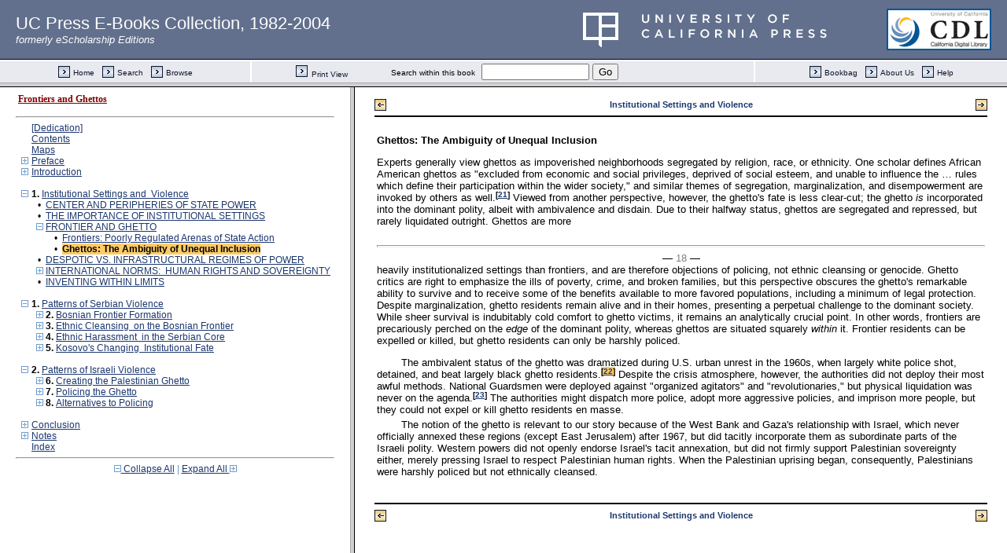

--- FILE ---
content_type: text/html;charset=UTF-8
request_url: https://publishing.cdlib.org/ucpressebooks/view?docId=kt2k401947&chunk.id=ss2.02&toc.id=ss1.12&toc.depth=1&brand=ucpress&anchor.id=ref085
body_size: 1681
content:

<!DOCTYPE html
  PUBLIC "-//W3C//DTD XHTML 1.0 Frameset//EN" "http://www.w3.org/TR/xhtml1/DTD/xhtml1-frameset.dtd">
<html xmlns="http://www.w3.org/1999/xhtml" xml:lang="en" lang="en"><head><meta http-equiv="Content-Type" content="text/html; charset=UTF-8; charset=UTF-8" /><title>Frontiers and Ghettos</title><script>
                  (function(i,s,o,g,r,a,m){i['GoogleAnalyticsObject']=r;i[r]=i[r]||function(){
                  (i[r].q=i[r].q||[]).push(arguments)},i[r].l=1*new Date();a=s.createElement(o),
                  m=s.getElementsByTagName(o)[0];a.async=1;a.src=g;m.parentNode.insertBefore(a,m)
                   })(window,document,'script','//www.google-analytics.com/analytics.js','ga');
 
                  ga('create', 'UA-70936315-1', 'auto');
                  ga('send', 'pageview');
               </script></head><frameset rows="105,*"><frame frameborder="1" scrolling="no" title="Navigation Bar" name="bbar" src="https://publishing.cdlib.org/ucpressebooks/view?docId=kt2k401947&amp;doc.view=bbar&amp;chunk.id=ss2.02&amp;toc.depth=1&amp;brand=ucpress" /><frameset cols="35%,65%"><frame frameborder="1" title="Table of Contents" name="toc" src="https://publishing.cdlib.org/ucpressebooks/view?docId=kt2k401947&amp;doc.view=toc&amp;chunk.id=ss2.02&amp;toc.depth=1&amp;toc.id=ss1.12&amp;brand=ucpress#X" /><frame frameborder="1" title="Content" name="content" src="https://publishing.cdlib.org/ucpressebooks/view?docId=kt2k401947&amp;doc.view=content&amp;chunk.id=ss2.02&amp;toc.depth=1&amp;anchor.id=ref085&amp;brand=ucpress#X" /></frameset><noframes><body><h1>Sorry, your browser doesn't support frames...</h1></body></noframes></frameset></html>

--- FILE ---
content_type: text/html;charset=UTF-8
request_url: https://publishing.cdlib.org/ucpressebooks/view?docId=kt2k401947&doc.view=content&chunk.id=ss2.02&toc.depth=1&anchor.id=ref085&brand=ucpress
body_size: 8186
content:

<!DOCTYPE html
  PUBLIC "-//W3C//DTD XHTML 1.0 Transitional//EN" "http://www.w3.org/TR/xhtml1/DTD/xhtml1-transitional.dtd">
<html xmlns="http://www.w3.org/1999/xhtml" xml:lang="en" lang="en"><head><meta http-equiv="Content-Type" content="text/html; charset=UTF-8; charset=UTF-8" /><title>Frontiers and Ghettos "ss2.02"
      </title><link href="css/eschol/escholarship-combined.css" rel="stylesheet" type="text/css" /></head><body><table width="100%" border="0" cellpadding="0" cellspacing="0"><tr><td colspan="2" width="100%" align="center" valign="top"><table width="94%" border="0" cellpadding="0" cellspacing="0"><tr><td colspan="3"> </td></tr><tr><td width="25%" align="left"><table border="0" cellpadding="0" cellspacing="0"><tr><td width="15" align="left" valign="middle"><a href="https://publishing.cdlib.org/ucpressebooks/view?docId=kt2k401947&amp;chunk.id=ss2.01&amp;toc.id=ss1.12&amp;brand=ucpress" target="_top"><img src="https://publishing.cdlib.org/ucpressebooks/icons/eschol/b_prev.gif" width="15" height="15" border="0" alt="previous sub-section" /></a></td><td width="8" nowrap="nowrap"><img alt="" src="https://publishing.cdlib.org/ucpressebooks/icons/eschol/spacer.gif" width="8" /></td><td align="left" valign="middle"><a class="midnav" href="https://publishing.cdlib.org/ucpressebooks/view?docId=kt2k401947&amp;chunk.id=ss2.01&amp;toc.id=ss1.12&amp;brand=ucpress" target="_top"></a></td></tr></table></td><td width="50%" align="center"><span class="chapter-text">Institutional Settings and
Violence</span></td><td width="25%" align="right"><table border="0" cellpadding="0" cellspacing="0"><tr><td align="right" valign="middle"><a class="midnav" href="https://publishing.cdlib.org/ucpressebooks/view?docId=kt2k401947&amp;chunk.id=ss1.13&amp;toc.id=ch01&amp;brand=ucpress" target="_top"></a></td><td width="8" nowrap="nowrap"><img alt="" src="https://publishing.cdlib.org/ucpressebooks/icons/eschol/spacer.gif" width="8" /></td><td width="15" align="right" valign="middle"><a href="https://publishing.cdlib.org/ucpressebooks/view?docId=kt2k401947&amp;chunk.id=ss1.13&amp;toc.id=ch01&amp;brand=ucpress" target="_top"><img src="https://publishing.cdlib.org/ucpressebooks/icons/eschol/b_next.gif" width="15" height="15" border="0" alt="next sub-section" /></a></td></tr></table></td></tr><tr><td colspan="3"><hr class="hr-title" /></td></tr></table></td></tr></table><table width="100%" border="0" cellpadding="0" cellspacing="0"><tr><td align="left" valign="top"><div class="content"><h3 class="normal">Ghettos: The Ambiguity of Unequal Inclusion</h3><p class="noindent">Experts generally view ghettos as impoverished neighborhoods segregated by religion, race, or ethnicity. One scholar defines African American ghettos as "excluded from economic and social privileges, deprived of social esteem, and unable to influence the … rules which define their participation within the wider society," and similar themes of segregation, marginalization, and disempowerment are invoked by others as well.<sup class="ref">[<a href="https://publishing.cdlib.org/ucpressebooks/view?docId=kt2k401947&amp;chunk.id=ss1.25&amp;toc.id=bm02&amp;toc.depth=1&amp;brand=ucpress&amp;anchor.id=en021_ch01#X" target="_top">21</a>]</sup> Viewed from another perspective, however, the ghetto's fate is less clear-cut; the ghetto <i>is</i> incorporated into the dominant polity, albeit with ambivalence and disdain. Due to their halfway status, ghettos are segregated and repressed, but rarely liquidated outright. Ghettos are more
<hr class="pb" /><div align="center">― <span class="run-head">18</span> ―</div>
heavily institutionalized settings than frontiers, and are therefore objections of policing, not ethnic cleansing or genocide. Ghetto critics are right to emphasize the ills of poverty, crime, and broken families, but this perspective obscures the ghetto's remarkable ability to survive and to receive some of the benefits available to more favored populations, including a minimum of legal protection. Despite marginalization, ghetto residents remain alive and in their homes, presenting a perpetual challenge to the dominant society. While sheer survival is indubitably cold comfort to ghetto victims, it remains an analytically crucial point. In other words, frontiers are precariously perched on the <i>edge</i> of the dominant polity, whereas ghettos are situated squarely <i>within</i> it. Frontier residents can be expelled or killed, but ghetto residents can only be harshly policed.</p><p class="normal">The ambivalent status of the ghetto was dramatized during U.S. urban unrest in the 1960s, when largely white police shot, detained, and beat largely black ghetto residents.<a name="X"></a><sup class="ref-hi">[<a href="https://publishing.cdlib.org/ucpressebooks/view?docId=kt2k401947&amp;chunk.id=ss1.25&amp;toc.id=bm02&amp;toc.depth=1&amp;brand=ucpress&amp;anchor.id=en022_ch01#X" target="_top">22</a>]</sup> Despite the crisis atmosphere, however, the authorities did not deploy their most awful methods. National Guardsmen were deployed against "organized agitators" and "revolutionaries," but physical liquidation was never on the agenda.<sup class="ref">[<a href="https://publishing.cdlib.org/ucpressebooks/view?docId=kt2k401947&amp;chunk.id=ss1.25&amp;toc.id=bm02&amp;toc.depth=1&amp;brand=ucpress&amp;anchor.id=en023_ch01#X" target="_top">23</a>]</sup> The authorities might dispatch more police, adopt more aggressive policies, and imprison more people, but they could not expel or kill ghetto residents en masse.</p><p class="padded">The notion of the ghetto is relevant to our story because of the West Bank and Gaza's relationship with Israel, which never officially annexed these regions (except East Jerusalem) after 1967, but did tacitly incorporate them as subordinate parts of the Israeli polity. Western powers did not openly endorse Israel's tacit annexation, but did not firmly support Palestinian sovereignty either, merely pressing Israel to respect Palestinian human rights. When the Palestinian uprising began, consequently, Palestinians were harshly policed but not ethnically cleansed.</p></div></td></tr></table><table width="100%" border="0" cellpadding="0" cellspacing="0"><tr><td colspan="2" width="100%" align="center" valign="top"><table width="94%" border="0" cellpadding="0" cellspacing="0"><tr><td colspan="3"><hr class="hr-title" /></td></tr><tr><td width="25%" align="left"><table border="0" cellpadding="0" cellspacing="0"><tr><td width="15" align="left" valign="middle"><a href="https://publishing.cdlib.org/ucpressebooks/view?docId=kt2k401947&amp;chunk.id=ss2.01&amp;toc.id=ss1.12&amp;brand=ucpress" target="_top"><img src="https://publishing.cdlib.org/ucpressebooks/icons/eschol/b_prev.gif" width="15" height="15" border="0" alt="previous sub-section" /></a></td><td width="8" nowrap="nowrap"><img alt="" src="https://publishing.cdlib.org/ucpressebooks/icons/eschol/spacer.gif" width="8" /></td><td align="left" valign="middle"><a class="midnav" href="https://publishing.cdlib.org/ucpressebooks/view?docId=kt2k401947&amp;chunk.id=ss2.01&amp;toc.id=ss1.12&amp;brand=ucpress" target="_top"></a></td></tr></table></td><td width="50%" align="center"><span class="chapter-text">Institutional Settings and
Violence</span></td><td width="25%" align="right"><table border="0" cellpadding="0" cellspacing="0"><tr><td align="right" valign="middle"><a class="midnav" href="https://publishing.cdlib.org/ucpressebooks/view?docId=kt2k401947&amp;chunk.id=ss1.13&amp;toc.id=ch01&amp;brand=ucpress" target="_top"></a></td><td width="8" nowrap="nowrap"><img alt="" src="https://publishing.cdlib.org/ucpressebooks/icons/eschol/spacer.gif" width="8" /></td><td width="15" align="right" valign="middle"><a href="https://publishing.cdlib.org/ucpressebooks/view?docId=kt2k401947&amp;chunk.id=ss1.13&amp;toc.id=ch01&amp;brand=ucpress" target="_top"><img src="https://publishing.cdlib.org/ucpressebooks/icons/eschol/b_next.gif" width="15" height="15" border="0" alt="next sub-section" /></a></td></tr></table></td></tr><tr><td colspan="3">
                       
                    </td></tr></table></td></tr></table></body></html>